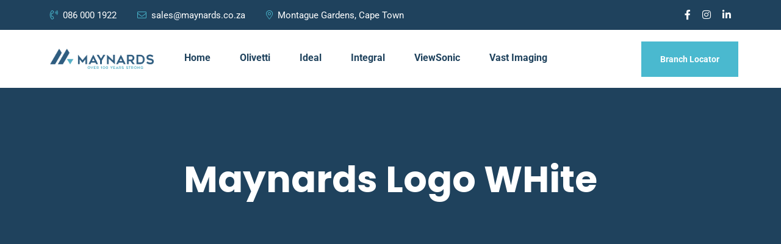

--- FILE ---
content_type: text/html; charset=UTF-8
request_url: https://maynards.co.za/integral/maynards-logo-white/
body_size: 12061
content:
<!doctype html>
<html dir="ltr" lang="en-US" prefix="og: https://ogp.me/ns#">
<head>
	<meta charset="UTF-8">
	<meta name="viewport" content="width=device-width, initial-scale=1">
	<link rel="profile" href="https://gmpg.org/xfn/11">

	<title>Maynards Logo WHite - Maynards Group</title>

		<!-- All in One SEO 4.9.3 - aioseo.com -->
	<meta name="robots" content="max-image-preview:large" />
	<link rel="canonical" href="https://maynards.co.za/integral/maynards-logo-white/" />
	<meta name="generator" content="All in One SEO (AIOSEO) 4.9.3" />
		<meta property="og:locale" content="en_US" />
		<meta property="og:site_name" content="Maynards Group - Home of Imports" />
		<meta property="og:type" content="article" />
		<meta property="og:title" content="Maynards Logo WHite - Maynards Group" />
		<meta property="og:url" content="https://maynards.co.za/integral/maynards-logo-white/" />
		<meta property="og:image" content="https://maynards.co.za/wp-content/uploads/2022/06/Maynards-Logo.png" />
		<meta property="og:image:secure_url" content="https://maynards.co.za/wp-content/uploads/2022/06/Maynards-Logo.png" />
		<meta property="article:published_time" content="2022-08-22T09:15:23+00:00" />
		<meta property="article:modified_time" content="2022-08-22T09:15:23+00:00" />
		<meta property="article:publisher" content="https://www.facebook.com/MaynardsSA" />
		<meta name="twitter:card" content="summary" />
		<meta name="twitter:title" content="Maynards Logo WHite - Maynards Group" />
		<meta name="twitter:image" content="https://maynards.co.za/wp-content/uploads/2022/06/Maynards-Logo.png" />
		<script type="application/ld+json" class="aioseo-schema">
			{"@context":"https:\/\/schema.org","@graph":[{"@type":"BreadcrumbList","@id":"https:\/\/maynards.co.za\/integral\/maynards-logo-white\/#breadcrumblist","itemListElement":[{"@type":"ListItem","@id":"https:\/\/maynards.co.za#listItem","position":1,"name":"Home","item":"https:\/\/maynards.co.za","nextItem":{"@type":"ListItem","@id":"https:\/\/maynards.co.za\/integral\/maynards-logo-white\/#listItem","name":"Maynards Logo WHite"}},{"@type":"ListItem","@id":"https:\/\/maynards.co.za\/integral\/maynards-logo-white\/#listItem","position":2,"name":"Maynards Logo WHite","previousItem":{"@type":"ListItem","@id":"https:\/\/maynards.co.za#listItem","name":"Home"}}]},{"@type":"ItemPage","@id":"https:\/\/maynards.co.za\/integral\/maynards-logo-white\/#itempage","url":"https:\/\/maynards.co.za\/integral\/maynards-logo-white\/","name":"Maynards Logo WHite - Maynards Group","inLanguage":"en-US","isPartOf":{"@id":"https:\/\/maynards.co.za\/#website"},"breadcrumb":{"@id":"https:\/\/maynards.co.za\/integral\/maynards-logo-white\/#breadcrumblist"},"author":{"@id":"https:\/\/maynards.co.za\/author\/rachel\/#author"},"creator":{"@id":"https:\/\/maynards.co.za\/author\/rachel\/#author"},"datePublished":"2022-08-22T09:15:23+00:00","dateModified":"2022-08-22T09:15:23+00:00"},{"@type":"Organization","@id":"https:\/\/maynards.co.za\/#organization","name":"Maynards Group","description":"Home of Imports","url":"https:\/\/maynards.co.za\/","telephone":"+27860001922","logo":{"@type":"ImageObject","url":"https:\/\/maynards.co.za\/wp-content\/uploads\/2022\/07\/Maynards-Logo-2-1.png","@id":"https:\/\/maynards.co.za\/integral\/maynards-logo-white\/#organizationLogo","width":718,"height":220},"image":{"@id":"https:\/\/maynards.co.za\/integral\/maynards-logo-white\/#organizationLogo"},"sameAs":["https:\/\/www.facebook.com\/MaynardsSA"]},{"@type":"Person","@id":"https:\/\/maynards.co.za\/author\/rachel\/#author","url":"https:\/\/maynards.co.za\/author\/rachel\/","name":"Rachel","image":{"@type":"ImageObject","@id":"https:\/\/maynards.co.za\/integral\/maynards-logo-white\/#authorImage","url":"https:\/\/secure.gravatar.com\/avatar\/5d8bc2673826490de7707a706c9bed9fbe645fe527f8a62a80827a30d8a78559?s=96&d=mm&r=g","width":96,"height":96,"caption":"Rachel"}},{"@type":"WebSite","@id":"https:\/\/maynards.co.za\/#website","url":"https:\/\/maynards.co.za\/","name":"Maynards Group","description":"Home of Imports","inLanguage":"en-US","publisher":{"@id":"https:\/\/maynards.co.za\/#organization"}}]}
		</script>
		<!-- All in One SEO -->

<link rel='dns-prefetch' href='//www.googletagmanager.com' />
<link rel='dns-prefetch' href='//fonts.googleapis.com' />
<link rel="alternate" type="application/rss+xml" title="Maynards Group &raquo; Feed" href="https://maynards.co.za/feed/" />
<link rel="alternate" type="application/rss+xml" title="Maynards Group &raquo; Comments Feed" href="https://maynards.co.za/comments/feed/" />
<link rel="alternate" type="application/rss+xml" title="Maynards Group &raquo; Maynards Logo WHite Comments Feed" href="https://maynards.co.za/integral/maynards-logo-white/feed/" />
<link rel="alternate" title="oEmbed (JSON)" type="application/json+oembed" href="https://maynards.co.za/wp-json/oembed/1.0/embed?url=https%3A%2F%2Fmaynards.co.za%2Fintegral%2Fmaynards-logo-white%2F" />
<link rel="alternate" title="oEmbed (XML)" type="text/xml+oembed" href="https://maynards.co.za/wp-json/oembed/1.0/embed?url=https%3A%2F%2Fmaynards.co.za%2Fintegral%2Fmaynards-logo-white%2F&#038;format=xml" />
		<!-- This site uses the Google Analytics by MonsterInsights plugin v9.11.1 - Using Analytics tracking - https://www.monsterinsights.com/ -->
							<script src="//www.googletagmanager.com/gtag/js?id=G-6W04LX7ME8"  data-cfasync="false" data-wpfc-render="false" async></script>
			<script data-cfasync="false" data-wpfc-render="false">
				var mi_version = '9.11.1';
				var mi_track_user = true;
				var mi_no_track_reason = '';
								var MonsterInsightsDefaultLocations = {"page_location":"https:\/\/maynards.co.za\/integral\/maynards-logo-white\/"};
								if ( typeof MonsterInsightsPrivacyGuardFilter === 'function' ) {
					var MonsterInsightsLocations = (typeof MonsterInsightsExcludeQuery === 'object') ? MonsterInsightsPrivacyGuardFilter( MonsterInsightsExcludeQuery ) : MonsterInsightsPrivacyGuardFilter( MonsterInsightsDefaultLocations );
				} else {
					var MonsterInsightsLocations = (typeof MonsterInsightsExcludeQuery === 'object') ? MonsterInsightsExcludeQuery : MonsterInsightsDefaultLocations;
				}

								var disableStrs = [
										'ga-disable-G-6W04LX7ME8',
									];

				/* Function to detect opted out users */
				function __gtagTrackerIsOptedOut() {
					for (var index = 0; index < disableStrs.length; index++) {
						if (document.cookie.indexOf(disableStrs[index] + '=true') > -1) {
							return true;
						}
					}

					return false;
				}

				/* Disable tracking if the opt-out cookie exists. */
				if (__gtagTrackerIsOptedOut()) {
					for (var index = 0; index < disableStrs.length; index++) {
						window[disableStrs[index]] = true;
					}
				}

				/* Opt-out function */
				function __gtagTrackerOptout() {
					for (var index = 0; index < disableStrs.length; index++) {
						document.cookie = disableStrs[index] + '=true; expires=Thu, 31 Dec 2099 23:59:59 UTC; path=/';
						window[disableStrs[index]] = true;
					}
				}

				if ('undefined' === typeof gaOptout) {
					function gaOptout() {
						__gtagTrackerOptout();
					}
				}
								window.dataLayer = window.dataLayer || [];

				window.MonsterInsightsDualTracker = {
					helpers: {},
					trackers: {},
				};
				if (mi_track_user) {
					function __gtagDataLayer() {
						dataLayer.push(arguments);
					}

					function __gtagTracker(type, name, parameters) {
						if (!parameters) {
							parameters = {};
						}

						if (parameters.send_to) {
							__gtagDataLayer.apply(null, arguments);
							return;
						}

						if (type === 'event') {
														parameters.send_to = monsterinsights_frontend.v4_id;
							var hookName = name;
							if (typeof parameters['event_category'] !== 'undefined') {
								hookName = parameters['event_category'] + ':' + name;
							}

							if (typeof MonsterInsightsDualTracker.trackers[hookName] !== 'undefined') {
								MonsterInsightsDualTracker.trackers[hookName](parameters);
							} else {
								__gtagDataLayer('event', name, parameters);
							}
							
						} else {
							__gtagDataLayer.apply(null, arguments);
						}
					}

					__gtagTracker('js', new Date());
					__gtagTracker('set', {
						'developer_id.dZGIzZG': true,
											});
					if ( MonsterInsightsLocations.page_location ) {
						__gtagTracker('set', MonsterInsightsLocations);
					}
										__gtagTracker('config', 'G-6W04LX7ME8', {"forceSSL":"true","link_attribution":"true"} );
										window.gtag = __gtagTracker;										(function () {
						/* https://developers.google.com/analytics/devguides/collection/analyticsjs/ */
						/* ga and __gaTracker compatibility shim. */
						var noopfn = function () {
							return null;
						};
						var newtracker = function () {
							return new Tracker();
						};
						var Tracker = function () {
							return null;
						};
						var p = Tracker.prototype;
						p.get = noopfn;
						p.set = noopfn;
						p.send = function () {
							var args = Array.prototype.slice.call(arguments);
							args.unshift('send');
							__gaTracker.apply(null, args);
						};
						var __gaTracker = function () {
							var len = arguments.length;
							if (len === 0) {
								return;
							}
							var f = arguments[len - 1];
							if (typeof f !== 'object' || f === null || typeof f.hitCallback !== 'function') {
								if ('send' === arguments[0]) {
									var hitConverted, hitObject = false, action;
									if ('event' === arguments[1]) {
										if ('undefined' !== typeof arguments[3]) {
											hitObject = {
												'eventAction': arguments[3],
												'eventCategory': arguments[2],
												'eventLabel': arguments[4],
												'value': arguments[5] ? arguments[5] : 1,
											}
										}
									}
									if ('pageview' === arguments[1]) {
										if ('undefined' !== typeof arguments[2]) {
											hitObject = {
												'eventAction': 'page_view',
												'page_path': arguments[2],
											}
										}
									}
									if (typeof arguments[2] === 'object') {
										hitObject = arguments[2];
									}
									if (typeof arguments[5] === 'object') {
										Object.assign(hitObject, arguments[5]);
									}
									if ('undefined' !== typeof arguments[1].hitType) {
										hitObject = arguments[1];
										if ('pageview' === hitObject.hitType) {
											hitObject.eventAction = 'page_view';
										}
									}
									if (hitObject) {
										action = 'timing' === arguments[1].hitType ? 'timing_complete' : hitObject.eventAction;
										hitConverted = mapArgs(hitObject);
										__gtagTracker('event', action, hitConverted);
									}
								}
								return;
							}

							function mapArgs(args) {
								var arg, hit = {};
								var gaMap = {
									'eventCategory': 'event_category',
									'eventAction': 'event_action',
									'eventLabel': 'event_label',
									'eventValue': 'event_value',
									'nonInteraction': 'non_interaction',
									'timingCategory': 'event_category',
									'timingVar': 'name',
									'timingValue': 'value',
									'timingLabel': 'event_label',
									'page': 'page_path',
									'location': 'page_location',
									'title': 'page_title',
									'referrer' : 'page_referrer',
								};
								for (arg in args) {
																		if (!(!args.hasOwnProperty(arg) || !gaMap.hasOwnProperty(arg))) {
										hit[gaMap[arg]] = args[arg];
									} else {
										hit[arg] = args[arg];
									}
								}
								return hit;
							}

							try {
								f.hitCallback();
							} catch (ex) {
							}
						};
						__gaTracker.create = newtracker;
						__gaTracker.getByName = newtracker;
						__gaTracker.getAll = function () {
							return [];
						};
						__gaTracker.remove = noopfn;
						__gaTracker.loaded = true;
						window['__gaTracker'] = __gaTracker;
					})();
									} else {
										console.log("");
					(function () {
						function __gtagTracker() {
							return null;
						}

						window['__gtagTracker'] = __gtagTracker;
						window['gtag'] = __gtagTracker;
					})();
									}
			</script>
							<!-- / Google Analytics by MonsterInsights -->
		<style id='wp-img-auto-sizes-contain-inline-css'>
img:is([sizes=auto i],[sizes^="auto," i]){contain-intrinsic-size:3000px 1500px}
/*# sourceURL=wp-img-auto-sizes-contain-inline-css */
</style>
<style id='classic-theme-styles-inline-css'>
/*! This file is auto-generated */
.wp-block-button__link{color:#fff;background-color:#32373c;border-radius:9999px;box-shadow:none;text-decoration:none;padding:calc(.667em + 2px) calc(1.333em + 2px);font-size:1.125em}.wp-block-file__button{background:#32373c;color:#fff;text-decoration:none}
/*# sourceURL=/wp-includes/css/classic-themes.min.css */
</style>
<style id='global-styles-inline-css'>
:root{--wp--preset--aspect-ratio--square: 1;--wp--preset--aspect-ratio--4-3: 4/3;--wp--preset--aspect-ratio--3-4: 3/4;--wp--preset--aspect-ratio--3-2: 3/2;--wp--preset--aspect-ratio--2-3: 2/3;--wp--preset--aspect-ratio--16-9: 16/9;--wp--preset--aspect-ratio--9-16: 9/16;--wp--preset--color--black: #000000;--wp--preset--color--cyan-bluish-gray: #abb8c3;--wp--preset--color--white: #ffffff;--wp--preset--color--pale-pink: #f78da7;--wp--preset--color--vivid-red: #cf2e2e;--wp--preset--color--luminous-vivid-orange: #ff6900;--wp--preset--color--luminous-vivid-amber: #fcb900;--wp--preset--color--light-green-cyan: #7bdcb5;--wp--preset--color--vivid-green-cyan: #00d084;--wp--preset--color--pale-cyan-blue: #8ed1fc;--wp--preset--color--vivid-cyan-blue: #0693e3;--wp--preset--color--vivid-purple: #9b51e0;--wp--preset--gradient--vivid-cyan-blue-to-vivid-purple: linear-gradient(135deg,rgb(6,147,227) 0%,rgb(155,81,224) 100%);--wp--preset--gradient--light-green-cyan-to-vivid-green-cyan: linear-gradient(135deg,rgb(122,220,180) 0%,rgb(0,208,130) 100%);--wp--preset--gradient--luminous-vivid-amber-to-luminous-vivid-orange: linear-gradient(135deg,rgb(252,185,0) 0%,rgb(255,105,0) 100%);--wp--preset--gradient--luminous-vivid-orange-to-vivid-red: linear-gradient(135deg,rgb(255,105,0) 0%,rgb(207,46,46) 100%);--wp--preset--gradient--very-light-gray-to-cyan-bluish-gray: linear-gradient(135deg,rgb(238,238,238) 0%,rgb(169,184,195) 100%);--wp--preset--gradient--cool-to-warm-spectrum: linear-gradient(135deg,rgb(74,234,220) 0%,rgb(151,120,209) 20%,rgb(207,42,186) 40%,rgb(238,44,130) 60%,rgb(251,105,98) 80%,rgb(254,248,76) 100%);--wp--preset--gradient--blush-light-purple: linear-gradient(135deg,rgb(255,206,236) 0%,rgb(152,150,240) 100%);--wp--preset--gradient--blush-bordeaux: linear-gradient(135deg,rgb(254,205,165) 0%,rgb(254,45,45) 50%,rgb(107,0,62) 100%);--wp--preset--gradient--luminous-dusk: linear-gradient(135deg,rgb(255,203,112) 0%,rgb(199,81,192) 50%,rgb(65,88,208) 100%);--wp--preset--gradient--pale-ocean: linear-gradient(135deg,rgb(255,245,203) 0%,rgb(182,227,212) 50%,rgb(51,167,181) 100%);--wp--preset--gradient--electric-grass: linear-gradient(135deg,rgb(202,248,128) 0%,rgb(113,206,126) 100%);--wp--preset--gradient--midnight: linear-gradient(135deg,rgb(2,3,129) 0%,rgb(40,116,252) 100%);--wp--preset--font-size--small: 13px;--wp--preset--font-size--medium: 20px;--wp--preset--font-size--large: 36px;--wp--preset--font-size--x-large: 42px;--wp--preset--spacing--20: 0.44rem;--wp--preset--spacing--30: 0.67rem;--wp--preset--spacing--40: 1rem;--wp--preset--spacing--50: 1.5rem;--wp--preset--spacing--60: 2.25rem;--wp--preset--spacing--70: 3.38rem;--wp--preset--spacing--80: 5.06rem;--wp--preset--shadow--natural: 6px 6px 9px rgba(0, 0, 0, 0.2);--wp--preset--shadow--deep: 12px 12px 50px rgba(0, 0, 0, 0.4);--wp--preset--shadow--sharp: 6px 6px 0px rgba(0, 0, 0, 0.2);--wp--preset--shadow--outlined: 6px 6px 0px -3px rgb(255, 255, 255), 6px 6px rgb(0, 0, 0);--wp--preset--shadow--crisp: 6px 6px 0px rgb(0, 0, 0);}:where(.is-layout-flex){gap: 0.5em;}:where(.is-layout-grid){gap: 0.5em;}body .is-layout-flex{display: flex;}.is-layout-flex{flex-wrap: wrap;align-items: center;}.is-layout-flex > :is(*, div){margin: 0;}body .is-layout-grid{display: grid;}.is-layout-grid > :is(*, div){margin: 0;}:where(.wp-block-columns.is-layout-flex){gap: 2em;}:where(.wp-block-columns.is-layout-grid){gap: 2em;}:where(.wp-block-post-template.is-layout-flex){gap: 1.25em;}:where(.wp-block-post-template.is-layout-grid){gap: 1.25em;}.has-black-color{color: var(--wp--preset--color--black) !important;}.has-cyan-bluish-gray-color{color: var(--wp--preset--color--cyan-bluish-gray) !important;}.has-white-color{color: var(--wp--preset--color--white) !important;}.has-pale-pink-color{color: var(--wp--preset--color--pale-pink) !important;}.has-vivid-red-color{color: var(--wp--preset--color--vivid-red) !important;}.has-luminous-vivid-orange-color{color: var(--wp--preset--color--luminous-vivid-orange) !important;}.has-luminous-vivid-amber-color{color: var(--wp--preset--color--luminous-vivid-amber) !important;}.has-light-green-cyan-color{color: var(--wp--preset--color--light-green-cyan) !important;}.has-vivid-green-cyan-color{color: var(--wp--preset--color--vivid-green-cyan) !important;}.has-pale-cyan-blue-color{color: var(--wp--preset--color--pale-cyan-blue) !important;}.has-vivid-cyan-blue-color{color: var(--wp--preset--color--vivid-cyan-blue) !important;}.has-vivid-purple-color{color: var(--wp--preset--color--vivid-purple) !important;}.has-black-background-color{background-color: var(--wp--preset--color--black) !important;}.has-cyan-bluish-gray-background-color{background-color: var(--wp--preset--color--cyan-bluish-gray) !important;}.has-white-background-color{background-color: var(--wp--preset--color--white) !important;}.has-pale-pink-background-color{background-color: var(--wp--preset--color--pale-pink) !important;}.has-vivid-red-background-color{background-color: var(--wp--preset--color--vivid-red) !important;}.has-luminous-vivid-orange-background-color{background-color: var(--wp--preset--color--luminous-vivid-orange) !important;}.has-luminous-vivid-amber-background-color{background-color: var(--wp--preset--color--luminous-vivid-amber) !important;}.has-light-green-cyan-background-color{background-color: var(--wp--preset--color--light-green-cyan) !important;}.has-vivid-green-cyan-background-color{background-color: var(--wp--preset--color--vivid-green-cyan) !important;}.has-pale-cyan-blue-background-color{background-color: var(--wp--preset--color--pale-cyan-blue) !important;}.has-vivid-cyan-blue-background-color{background-color: var(--wp--preset--color--vivid-cyan-blue) !important;}.has-vivid-purple-background-color{background-color: var(--wp--preset--color--vivid-purple) !important;}.has-black-border-color{border-color: var(--wp--preset--color--black) !important;}.has-cyan-bluish-gray-border-color{border-color: var(--wp--preset--color--cyan-bluish-gray) !important;}.has-white-border-color{border-color: var(--wp--preset--color--white) !important;}.has-pale-pink-border-color{border-color: var(--wp--preset--color--pale-pink) !important;}.has-vivid-red-border-color{border-color: var(--wp--preset--color--vivid-red) !important;}.has-luminous-vivid-orange-border-color{border-color: var(--wp--preset--color--luminous-vivid-orange) !important;}.has-luminous-vivid-amber-border-color{border-color: var(--wp--preset--color--luminous-vivid-amber) !important;}.has-light-green-cyan-border-color{border-color: var(--wp--preset--color--light-green-cyan) !important;}.has-vivid-green-cyan-border-color{border-color: var(--wp--preset--color--vivid-green-cyan) !important;}.has-pale-cyan-blue-border-color{border-color: var(--wp--preset--color--pale-cyan-blue) !important;}.has-vivid-cyan-blue-border-color{border-color: var(--wp--preset--color--vivid-cyan-blue) !important;}.has-vivid-purple-border-color{border-color: var(--wp--preset--color--vivid-purple) !important;}.has-vivid-cyan-blue-to-vivid-purple-gradient-background{background: var(--wp--preset--gradient--vivid-cyan-blue-to-vivid-purple) !important;}.has-light-green-cyan-to-vivid-green-cyan-gradient-background{background: var(--wp--preset--gradient--light-green-cyan-to-vivid-green-cyan) !important;}.has-luminous-vivid-amber-to-luminous-vivid-orange-gradient-background{background: var(--wp--preset--gradient--luminous-vivid-amber-to-luminous-vivid-orange) !important;}.has-luminous-vivid-orange-to-vivid-red-gradient-background{background: var(--wp--preset--gradient--luminous-vivid-orange-to-vivid-red) !important;}.has-very-light-gray-to-cyan-bluish-gray-gradient-background{background: var(--wp--preset--gradient--very-light-gray-to-cyan-bluish-gray) !important;}.has-cool-to-warm-spectrum-gradient-background{background: var(--wp--preset--gradient--cool-to-warm-spectrum) !important;}.has-blush-light-purple-gradient-background{background: var(--wp--preset--gradient--blush-light-purple) !important;}.has-blush-bordeaux-gradient-background{background: var(--wp--preset--gradient--blush-bordeaux) !important;}.has-luminous-dusk-gradient-background{background: var(--wp--preset--gradient--luminous-dusk) !important;}.has-pale-ocean-gradient-background{background: var(--wp--preset--gradient--pale-ocean) !important;}.has-electric-grass-gradient-background{background: var(--wp--preset--gradient--electric-grass) !important;}.has-midnight-gradient-background{background: var(--wp--preset--gradient--midnight) !important;}.has-small-font-size{font-size: var(--wp--preset--font-size--small) !important;}.has-medium-font-size{font-size: var(--wp--preset--font-size--medium) !important;}.has-large-font-size{font-size: var(--wp--preset--font-size--large) !important;}.has-x-large-font-size{font-size: var(--wp--preset--font-size--x-large) !important;}
:where(.wp-block-post-template.is-layout-flex){gap: 1.25em;}:where(.wp-block-post-template.is-layout-grid){gap: 1.25em;}
:where(.wp-block-term-template.is-layout-flex){gap: 1.25em;}:where(.wp-block-term-template.is-layout-grid){gap: 1.25em;}
:where(.wp-block-columns.is-layout-flex){gap: 2em;}:where(.wp-block-columns.is-layout-grid){gap: 2em;}
:root :where(.wp-block-pullquote){font-size: 1.5em;line-height: 1.6;}
/*# sourceURL=global-styles-inline-css */
</style>
<link rel='stylesheet' id='wpo_min-header-0-css' href='https://maynards.co.za/wp-content/cache/wpo-minify/1770089900/assets/wpo-minify-header-cf8f227a.min.css' media='all' />
<script id="jquery-js-after">
!function($){"use strict";$(document).ready(function(){$(this).scrollTop()>100&&$(".hfe-scroll-to-top-wrap").removeClass("hfe-scroll-to-top-hide"),$(window).scroll(function(){$(this).scrollTop()<100?$(".hfe-scroll-to-top-wrap").fadeOut(300):$(".hfe-scroll-to-top-wrap").fadeIn(300)}),$(".hfe-scroll-to-top-wrap").on("click",function(){$("html, body").animate({scrollTop:0},300);return!1})})}(jQuery);
!function($){'use strict';$(document).ready(function(){var bar=$('.hfe-reading-progress-bar');if(!bar.length)return;$(window).on('scroll',function(){var s=$(window).scrollTop(),d=$(document).height()-$(window).height(),p=d? s/d*100:0;bar.css('width',p+'%')});});}(jQuery);
//# sourceURL=jquery-js-after
</script>
<script src="https://maynards.co.za/wp-content/cache/wpo-minify/1770089900/assets/wpo-minify-header-59c00ed8.min.js" id="wpo_min-header-0-js" async data-wp-strategy="async"></script>
<script src="https://maynards.co.za/wp-content/cache/wpo-minify/1770089900/assets/wpo-minify-header-7b6a0e41.min.js" id="wpo_min-header-1-js"></script>

<!-- Google tag (gtag.js) snippet added by Site Kit -->
<!-- Google Analytics snippet added by Site Kit -->
<script src="https://www.googletagmanager.com/gtag/js?id=GT-M6XFNGH6" id="google_gtagjs-js" async></script>
<script id="google_gtagjs-js-after">
window.dataLayer = window.dataLayer || [];function gtag(){dataLayer.push(arguments);}
gtag("set","linker",{"domains":["maynards.co.za"]});
gtag("js", new Date());
gtag("set", "developer_id.dZTNiMT", true);
gtag("config", "GT-M6XFNGH6");
 window._googlesitekit = window._googlesitekit || {}; window._googlesitekit.throttledEvents = []; window._googlesitekit.gtagEvent = (name, data) => { var key = JSON.stringify( { name, data } ); if ( !! window._googlesitekit.throttledEvents[ key ] ) { return; } window._googlesitekit.throttledEvents[ key ] = true; setTimeout( () => { delete window._googlesitekit.throttledEvents[ key ]; }, 5 ); gtag( "event", name, { ...data, event_source: "site-kit" } ); }; 
//# sourceURL=google_gtagjs-js-after
</script>
<link rel="https://api.w.org/" href="https://maynards.co.za/wp-json/" /><link rel="alternate" title="JSON" type="application/json" href="https://maynards.co.za/wp-json/wp/v2/media/3483" /><link rel="EditURI" type="application/rsd+xml" title="RSD" href="https://maynards.co.za/xmlrpc.php?rsd" />
<meta name="generator" content="WordPress 6.9" />
<link rel='shortlink' href='https://maynards.co.za/?p=3483' />
<meta name="generator" content="Redux 4.5.10" /><meta name="generator" content="Site Kit by Google 1.171.0" />            <meta name="generator" content="Elementor 3.35.0; features: e_font_icon_svg, additional_custom_breakpoints; settings: css_print_method-external, google_font-enabled, font_display-auto">
			<style>
				.e-con.e-parent:nth-of-type(n+4):not(.e-lazyloaded):not(.e-no-lazyload),
				.e-con.e-parent:nth-of-type(n+4):not(.e-lazyloaded):not(.e-no-lazyload) * {
					background-image: none !important;
				}
				@media screen and (max-height: 1024px) {
					.e-con.e-parent:nth-of-type(n+3):not(.e-lazyloaded):not(.e-no-lazyload),
					.e-con.e-parent:nth-of-type(n+3):not(.e-lazyloaded):not(.e-no-lazyload) * {
						background-image: none !important;
					}
				}
				@media screen and (max-height: 640px) {
					.e-con.e-parent:nth-of-type(n+2):not(.e-lazyloaded):not(.e-no-lazyload),
					.e-con.e-parent:nth-of-type(n+2):not(.e-lazyloaded):not(.e-no-lazyload) * {
						background-image: none !important;
					}
				}
			</style>
			<link rel="icon" href="https://maynards.co.za/wp-content/uploads/2023/03/cropped-Favicon-32x32.png" sizes="32x32" />
<link rel="icon" href="https://maynards.co.za/wp-content/uploads/2023/03/cropped-Favicon-192x192.png" sizes="192x192" />
<link rel="apple-touch-icon" href="https://maynards.co.za/wp-content/uploads/2023/03/cropped-Favicon-180x180.png" />
<meta name="msapplication-TileImage" content="https://maynards.co.za/wp-content/uploads/2023/03/cropped-Favicon-270x270.png" />
</head>

<body class="attachment wp-singular attachment-template-default attachmentid-3483 attachment-png wp-custom-logo wp-embed-responsive wp-theme-transland ehf-footer ehf-template-transland ehf-stylesheet-transland elementor-default elementor-kit-5">

    
    

        <div class="top-bar-wrapper d-none d-sm-block">
        <div class="container d-flex justify-content-between align-items-center">
            <div class="top-left">
                <a href="tel:086 000 1922 "><i class="fal fa-phone-volume"></i>086 000 1922 </a>
                <a href="mailto:sales@maynards.co.za"><i class="fal fa-envelope"></i>sales@maynards.co.za</a>
                <a href="Montague Gardens, Cape Town"><i class="fal fa-map-marker-alt"></i>Montague Gardens, Cape Town</a>
            </div>
            <div class="top-right d-none d-lg-block">
                <div class="social-pages">
                                <a href="https://www.facebook.com/MaynardsSA">
            <i class="fab fa-facebook-f" aria-hidden="true"></i>
        </a>
                    <a href="https://www.instagram.com/maynards_pty_ltd/">
            <i class="fab fa-instagram" aria-hidden="true"></i>
        </a>
                <a href="https://www.linkedin.com/company/maynards-office-technology/">
            <i class="fab fa-linkedin-in" aria-hidden="true"></i>
        </a>
                                        </div>
            </div>
        </div>
    </div>
    
        <header class="header-1">
        <div class="container">
            <div class="row align-items-center justify-content-between">
                <div class="col-lg-2 col-sm-5 col-md-4 col-6 pe-0">
                    <div class="logo pe-lg-2">
                        <a href="https://maynards.co.za/">
                                    <img src="https://maynards.co.za/wp-content/uploads/2023/03/Maynards-Logo-New-1.png" alt="Maynards Group">       
                                </a>
                    </div>
                </div>
                <div class="col-lg-10 justify-content-between text-end p-lg-0 d-none d-lg-flex align-items-center">
                    <div class="menu-wrap">
                        <div class="main-menu">
                            <ul id="menu-menu" class="menu"><li itemscope="itemscope" itemtype="https://www.schema.org/SiteNavigationElement" id="menu-item-2225" class="menu-item menu-item-type-post_type menu-item-object-page menu-item-home menu-item-2225"><a  title="Home" href="https://maynards.co.za/">Home</a></li>
<li itemscope="itemscope" itemtype="https://www.schema.org/SiteNavigationElement" id="menu-item-2229" class="menu-item menu-item-type-post_type menu-item-object-page menu-item-2229"><a  title="Olivetti" href="https://maynards.co.za/olivetti-imports/">Olivetti</a></li>
<li itemscope="itemscope" itemtype="https://www.schema.org/SiteNavigationElement" id="menu-item-4944" class="menu-item menu-item-type-custom menu-item-object-custom menu-item-4944"><a  title="Ideal" target="_blank" href="https://ideal-imports.co.za/">Ideal</a></li>
<li itemscope="itemscope" itemtype="https://www.schema.org/SiteNavigationElement" id="menu-item-2228" class="menu-item menu-item-type-post_type menu-item-object-page menu-item-2228"><a  title="Integral" href="https://maynards.co.za/integral/">Integral</a></li>
<li itemscope="itemscope" itemtype="https://www.schema.org/SiteNavigationElement" id="menu-item-2234" class="menu-item menu-item-type-post_type menu-item-object-page menu-item-2234"><a  title="ViewSonic" href="https://maynards.co.za/viewsonic/">ViewSonic</a></li>
<li itemscope="itemscope" itemtype="https://www.schema.org/SiteNavigationElement" id="menu-item-5049" class="menu-item menu-item-type-custom menu-item-object-custom menu-item-5049"><a  title="Vast Imaging" target="_blank" href="https://vastimaging.co.za/">Vast Imaging</a></li>
</ul>                        </div>
                    </div>
                     
                    <div class="header-right-element">
                        <a href="https://maynards.co.za/contact/" class="theme-btn">
                        Branch Locator                        </a>
                    </div>
                                    </div>
                <div class="d-block d-lg-none col-sm-1 col-md-8 col-6">
                    <div class="mobile-nav-wrap">
                        <div id="hamburger"> <i class="fal fa-bars"></i> </div>
                        <!-- mobile menu - responsive menu  -->
                        <div class="mobile-nav">
                            <button type="button" class="close-nav"> <i class="fal fa-times-circle"></i> </button>
                            <nav class="sidebar-nav">
                                <ul id="mobile-menu" class="metismenu"><li itemscope="itemscope" itemtype="https://www.schema.org/SiteNavigationElement" class="menu-item menu-item-type-post_type menu-item-object-page menu-item-home menu-item-2225"><a  title="Home" href="https://maynards.co.za/">Home</a></li>
<li itemscope="itemscope" itemtype="https://www.schema.org/SiteNavigationElement" class="menu-item menu-item-type-post_type menu-item-object-page menu-item-2229"><a  title="Olivetti" href="https://maynards.co.za/olivetti-imports/">Olivetti</a></li>
<li itemscope="itemscope" itemtype="https://www.schema.org/SiteNavigationElement" class="menu-item menu-item-type-custom menu-item-object-custom menu-item-4944"><a  title="Ideal" target="_blank" href="https://ideal-imports.co.za/">Ideal</a></li>
<li itemscope="itemscope" itemtype="https://www.schema.org/SiteNavigationElement" class="menu-item menu-item-type-post_type menu-item-object-page menu-item-2228"><a  title="Integral" href="https://maynards.co.za/integral/">Integral</a></li>
<li itemscope="itemscope" itemtype="https://www.schema.org/SiteNavigationElement" class="menu-item menu-item-type-post_type menu-item-object-page menu-item-2234"><a  title="ViewSonic" href="https://maynards.co.za/viewsonic/">ViewSonic</a></li>
<li itemscope="itemscope" itemtype="https://www.schema.org/SiteNavigationElement" class="menu-item menu-item-type-custom menu-item-object-custom menu-item-5049"><a  title="Vast Imaging" target="_blank" href="https://vastimaging.co.za/">Vast Imaging</a></li>
</ul>                            </nav>

                                                        <div class="action-bar mt-5 text-white">
                                                                <div class="single-info-element">
                                    <div class="icon">
                                        <i class="fal fa-map-marked-alt"></i>
                                    </div>
                                    <div class="text">
                                        <h5>Visit our location</h5>
                                        <span>Montague Gardens, Cape Town</span>
                                    </div>
                                </div>
                                
                                
                                                                <div class="single-info-element">
                                    <div class="icon">
                                        <i class="fal fa-envelope"></i>
                                    </div>
                                    <div class="text">
                                        <h5>Send us mail</h5>
                                        <span>sales@maynards.co.za</span>
                                    </div>
                                </div>
                                
                                                                <div class="call-us">
                                    <div class="icon text-white">
                                        <i class="fal fa-phone-volume"></i>
                                    </div>
                                    <div class="text">
                                        <h5>Phone Number</h5>
                                        <span>086 000 1922 </span>
                                    </div>
                                </div>
                                
                                                                    <a href="https://maynards.co.za/contact/" class="theme-btn d-block text-center mt-4">
                                        Branch Locator <i class="fas fa-chevron-double-right"></i>
                                    </a>
                                
                                <div class="social-icons mt-4">
                                                <a href="https://www.facebook.com/MaynardsSA">
            <i class="fab fa-facebook-f" aria-hidden="true"></i>
        </a>
                    <a href="https://www.instagram.com/maynards_pty_ltd/">
            <i class="fab fa-instagram" aria-hidden="true"></i>
        </a>
                <a href="https://www.linkedin.com/company/maynards-office-technology/">
            <i class="fab fa-linkedin-in" aria-hidden="true"></i>
        </a>
                                                        </div>
                            </div>
                            
                        </div>
                    </div>
                    <div class="overlay"></div>
                </div>
            </div>
        </div>
    </header>
    
    
    
    
    

    
<section class="page-banner-wrap text-center bg-cover">
    <div class="container">
        <div class="page-heading text-white">
            <div class="page-title">
                <h1>Maynards Logo WHite</h1>
            </div>
        </div>
    </div>
</section>

    <section class="blog-wrapper news-wrapper section-padding">
        <div class="container">
            <div class="row">
                 <div class="col-12 col-lg-12 page-contents">
                    <p class="attachment"><a href='https://maynards.co.za/wp-content/uploads/2022/08/Maynards-Logo-WHite.png'><img decoding="async" width="300" height="90" src="https://maynards.co.za/wp-content/uploads/2022/08/Maynards-Logo-WHite-300x90.png" class="attachment-medium size-medium" alt="" srcset="https://maynards.co.za/wp-content/uploads/2022/08/Maynards-Logo-WHite-300x90.png 300w, https://maynards.co.za/wp-content/uploads/2022/08/Maynards-Logo-WHite-400x121.png 400w, https://maynards.co.za/wp-content/uploads/2022/08/Maynards-Logo-WHite.png 730w" sizes="(max-width: 300px) 100vw, 300px" /></a></p>


<div class="comment-form-wrap mt-40">	
		<div id="respond" class="comment-respond">
		<h3 id="reply-title" class="comment-reply-title">Leave a Reply</h3><p class="must-log-in">You must be <a href="https://maynards.co.za/wp-login.php?redirect_to=https%3A%2F%2Fmaynards.co.za%2Fintegral%2Fmaynards-logo-white%2F">logged in</a> to post a comment.</p>	</div><!-- #respond -->
	</div>



                 </div>     
            </div>
        </div>
    </section>


		<footer itemtype="https://schema.org/WPFooter" itemscope="itemscope" id="colophon" role="contentinfo">
			<div class='footer-width-fixer'>		<div data-elementor-type="wp-post" data-elementor-id="365" class="elementor elementor-365" data-elementor-post-type="elementor-hf">
						<section class="elementor-section elementor-top-section elementor-element elementor-element-7c6ed9a2 elementor-section-boxed elementor-section-height-default elementor-section-height-default" data-id="7c6ed9a2" data-element_type="section" data-e-type="section" data-settings="{&quot;background_background&quot;:&quot;classic&quot;}">
						<div class="elementor-container elementor-column-gap-default">
					<div class="elementor-column elementor-col-50 elementor-top-column elementor-element elementor-element-3dfeaafb" data-id="3dfeaafb" data-element_type="column" data-e-type="column">
			<div class="elementor-widget-wrap elementor-element-populated">
						<section class="elementor-section elementor-inner-section elementor-element elementor-element-7017bee8 elementor-section-boxed elementor-section-height-default elementor-section-height-default" data-id="7017bee8" data-element_type="section" data-e-type="section">
						<div class="elementor-container elementor-column-gap-no">
					<div class="elementor-column elementor-col-100 elementor-inner-column elementor-element elementor-element-4fa068cd" data-id="4fa068cd" data-element_type="column" data-e-type="column">
			<div class="elementor-widget-wrap elementor-element-populated">
						<div class="elementor-element elementor-element-63311f2f elementor-widget elementor-widget-image" data-id="63311f2f" data-element_type="widget" data-e-type="widget" data-widget_type="image.default">
				<div class="elementor-widget-container">
																<a href="https://codexpeed.com/transland">
							<img width="641" height="150" src="https://maynards.co.za/wp-content/uploads/2022/01/Footer-Logo.png" class="attachment-full size-full wp-image-4145" alt="" srcset="https://maynards.co.za/wp-content/uploads/2022/01/Footer-Logo.png 641w, https://maynards.co.za/wp-content/uploads/2022/01/Footer-Logo-300x70.png 300w, https://maynards.co.za/wp-content/uploads/2022/01/Footer-Logo-400x94.png 400w" sizes="(max-width: 641px) 100vw, 641px" />								</a>
															</div>
				</div>
				<div class="elementor-element elementor-element-1a3ee35e elementor-widget elementor-widget-heading" data-id="1a3ee35e" data-element_type="widget" data-e-type="widget" data-widget_type="heading.default">
				<div class="elementor-widget-container">
					<h6 class="elementor-heading-title elementor-size-default">Maynards is committed to supplying the very best quality of office products, lasting solutions, and technical support. Our trusted office technology is backed by our 6-years commitment to the availability of spare part.</h6>				</div>
				</div>
					</div>
		</div>
					</div>
		</section>
					</div>
		</div>
				<div class="elementor-column elementor-col-50 elementor-top-column elementor-element elementor-element-4a0e15c6" data-id="4a0e15c6" data-element_type="column" data-e-type="column">
			<div class="elementor-widget-wrap elementor-element-populated">
						<section class="elementor-section elementor-inner-section elementor-element elementor-element-3b97501 elementor-section-boxed elementor-section-height-default elementor-section-height-default" data-id="3b97501" data-element_type="section" data-e-type="section">
						<div class="elementor-container elementor-column-gap-no">
					<div class="elementor-column elementor-col-100 elementor-inner-column elementor-element elementor-element-15c93393" data-id="15c93393" data-element_type="column" data-e-type="column">
			<div class="elementor-widget-wrap elementor-element-populated">
						<div class="elementor-element elementor-element-124b77c7 elementor-widget elementor-widget-heading" data-id="124b77c7" data-element_type="widget" data-e-type="widget" data-widget_type="heading.default">
				<div class="elementor-widget-container">
					<h5 class="elementor-heading-title elementor-size-default">Get in touch</h5>				</div>
				</div>
				<div class="elementor-element elementor-element-2508c65 elementor-widget__width-initial elementor-icon-list--layout-traditional elementor-list-item-link-full_width elementor-widget elementor-widget-icon-list" data-id="2508c65" data-element_type="widget" data-e-type="widget" data-widget_type="icon-list.default">
				<div class="elementor-widget-container">
							<ul class="elementor-icon-list-items">
							<li class="elementor-icon-list-item">
											<a href="https://www.google.com/maps/place/Maynards+Cape+Town/@-33.8602986,18.5203301,820m/data=!3m2!1e3!4b1!4m6!3m5!1s0x1dcc67667c426f95:0xb5c83e70cfe66b6a!8m2!3d-33.8602986!4d18.5229104!16s%2Fg%2F1thbgzsm?entry=ttu&#038;g_ep=EgoyMDI1MDQyOS4wIKXMDSoJLDEwMjExNDU1SAFQAw%3D%3D" target="_blank">

												<span class="elementor-icon-list-icon">
							<svg aria-hidden="true" class="e-font-icon-svg e-fas-building" viewBox="0 0 448 512" xmlns="http://www.w3.org/2000/svg"><path d="M436 480h-20V24c0-13.255-10.745-24-24-24H56C42.745 0 32 10.745 32 24v456H12c-6.627 0-12 5.373-12 12v20h448v-20c0-6.627-5.373-12-12-12zM128 76c0-6.627 5.373-12 12-12h40c6.627 0 12 5.373 12 12v40c0 6.627-5.373 12-12 12h-40c-6.627 0-12-5.373-12-12V76zm0 96c0-6.627 5.373-12 12-12h40c6.627 0 12 5.373 12 12v40c0 6.627-5.373 12-12 12h-40c-6.627 0-12-5.373-12-12v-40zm52 148h-40c-6.627 0-12-5.373-12-12v-40c0-6.627 5.373-12 12-12h40c6.627 0 12 5.373 12 12v40c0 6.627-5.373 12-12 12zm76 160h-64v-84c0-6.627 5.373-12 12-12h40c6.627 0 12 5.373 12 12v84zm64-172c0 6.627-5.373 12-12 12h-40c-6.627 0-12-5.373-12-12v-40c0-6.627 5.373-12 12-12h40c6.627 0 12 5.373 12 12v40zm0-96c0 6.627-5.373 12-12 12h-40c-6.627 0-12-5.373-12-12v-40c0-6.627 5.373-12 12-12h40c6.627 0 12 5.373 12 12v40zm0-96c0 6.627-5.373 12-12 12h-40c-6.627 0-12-5.373-12-12V76c0-6.627 5.373-12 12-12h40c6.627 0 12 5.373 12 12v40z"></path></svg>						</span>
										<span class="elementor-icon-list-text">Cape Town</span>
											</a>
									</li>
						</ul>
						</div>
				</div>
				<div class="elementor-element elementor-element-d981371 elementor-widget__width-initial elementor-icon-list--layout-traditional elementor-list-item-link-full_width elementor-widget elementor-widget-icon-list" data-id="d981371" data-element_type="widget" data-e-type="widget" data-widget_type="icon-list.default">
				<div class="elementor-widget-container">
							<ul class="elementor-icon-list-items">
							<li class="elementor-icon-list-item">
											<a href="https://www.google.com/maps/place/Maynards+Cape+Town/@-33.8602986,18.5203301,820m/data=!3m2!1e3!4b1!4m6!3m5!1s0x1dcc67667c426f95:0xb5c83e70cfe66b6a!8m2!3d-33.8602986!4d18.5229104!16s%2Fg%2F1thbgzsm?entry=ttu&#038;g_ep=EgoyMDI1MDQyOS4wIKXMDSoJLDEwMjExNDU1SAFQAw%3D%3D" target="_blank">

												<span class="elementor-icon-list-icon">
							<svg aria-hidden="true" class="e-font-icon-svg e-fas-location-arrow" viewBox="0 0 512 512" xmlns="http://www.w3.org/2000/svg"><path d="M444.52 3.52L28.74 195.42c-47.97 22.39-31.98 92.75 19.19 92.75h175.91v175.91c0 51.17 70.36 67.17 92.75 19.19l191.9-415.78c15.99-38.39-25.59-79.97-63.97-63.97z"></path></svg>						</span>
										<span class="elementor-icon-list-text">Unit 12, Montague Industrial Park, Montague Drive,<br>Montague Gardens, Cape Town, 7441</span>
											</a>
									</li>
						</ul>
						</div>
				</div>
				<div class="elementor-element elementor-element-f4b24b2 elementor-widget__width-initial elementor-icon-list--layout-traditional elementor-list-item-link-full_width elementor-widget elementor-widget-icon-list" data-id="f4b24b2" data-element_type="widget" data-e-type="widget" data-widget_type="icon-list.default">
				<div class="elementor-widget-container">
							<ul class="elementor-icon-list-items">
							<li class="elementor-icon-list-item">
											<a href="https://www.google.com/maps/place/Maynards+Cape+Town/@-33.8602986,18.5203301,820m/data=!3m2!1e3!4b1!4m6!3m5!1s0x1dcc67667c426f95:0xb5c83e70cfe66b6a!8m2!3d-33.8602986!4d18.5229104!16s%2Fg%2F1thbgzsm?entry=ttu&#038;g_ep=EgoyMDI1MDQyOS4wIKXMDSoJLDEwMjExNDU1SAFQAw%3D%3D" target="_blank">

												<span class="elementor-icon-list-icon">
							<svg aria-hidden="true" class="e-font-icon-svg e-fas-phone-alt" viewBox="0 0 512 512" xmlns="http://www.w3.org/2000/svg"><path d="M497.39 361.8l-112-48a24 24 0 0 0-28 6.9l-49.6 60.6A370.66 370.66 0 0 1 130.6 204.11l60.6-49.6a23.94 23.94 0 0 0 6.9-28l-48-112A24.16 24.16 0 0 0 122.6.61l-104 24A24 24 0 0 0 0 48c0 256.5 207.9 464 464 464a24 24 0 0 0 23.4-18.6l24-104a24.29 24.29 0 0 0-14.01-27.6z"></path></svg>						</span>
										<span class="elementor-icon-list-text">+27 21 481 8300</span>
											</a>
									</li>
						</ul>
						</div>
				</div>
				<div class="elementor-element elementor-element-06a2ca2 elementor-widget__width-initial elementor-icon-list--layout-traditional elementor-list-item-link-full_width elementor-widget elementor-widget-icon-list" data-id="06a2ca2" data-element_type="widget" data-e-type="widget" data-widget_type="icon-list.default">
				<div class="elementor-widget-container">
							<ul class="elementor-icon-list-items">
							<li class="elementor-icon-list-item">
											<a href="https://goo.gl/maps/NCAGEf6meyVzaZ4K8" target="_blank">

											<span class="elementor-icon-list-text"></span>
											</a>
									</li>
						</ul>
						</div>
				</div>
				<div class="elementor-element elementor-element-3248efdc elementor-widget__width-initial elementor-icon-list--layout-traditional elementor-list-item-link-full_width elementor-widget elementor-widget-icon-list" data-id="3248efdc" data-element_type="widget" data-e-type="widget" data-widget_type="icon-list.default">
				<div class="elementor-widget-container">
							<ul class="elementor-icon-list-items">
							<li class="elementor-icon-list-item">
											<a href="https://goo.gl/maps/NCAGEf6meyVzaZ4K8" target="_blank">

												<span class="elementor-icon-list-icon">
							<svg aria-hidden="true" class="e-font-icon-svg e-fas-building" viewBox="0 0 448 512" xmlns="http://www.w3.org/2000/svg"><path d="M436 480h-20V24c0-13.255-10.745-24-24-24H56C42.745 0 32 10.745 32 24v456H12c-6.627 0-12 5.373-12 12v20h448v-20c0-6.627-5.373-12-12-12zM128 76c0-6.627 5.373-12 12-12h40c6.627 0 12 5.373 12 12v40c0 6.627-5.373 12-12 12h-40c-6.627 0-12-5.373-12-12V76zm0 96c0-6.627 5.373-12 12-12h40c6.627 0 12 5.373 12 12v40c0 6.627-5.373 12-12 12h-40c-6.627 0-12-5.373-12-12v-40zm52 148h-40c-6.627 0-12-5.373-12-12v-40c0-6.627 5.373-12 12-12h40c6.627 0 12 5.373 12 12v40c0 6.627-5.373 12-12 12zm76 160h-64v-84c0-6.627 5.373-12 12-12h40c6.627 0 12 5.373 12 12v84zm64-172c0 6.627-5.373 12-12 12h-40c-6.627 0-12-5.373-12-12v-40c0-6.627 5.373-12 12-12h40c6.627 0 12 5.373 12 12v40zm0-96c0 6.627-5.373 12-12 12h-40c-6.627 0-12-5.373-12-12v-40c0-6.627 5.373-12 12-12h40c6.627 0 12 5.373 12 12v40zm0-96c0 6.627-5.373 12-12 12h-40c-6.627 0-12-5.373-12-12V76c0-6.627 5.373-12 12-12h40c6.627 0 12 5.373 12 12v40z"></path></svg>						</span>
										<span class="elementor-icon-list-text">Johannesburg</span>
											</a>
									</li>
						</ul>
						</div>
				</div>
				<div class="elementor-element elementor-element-3c074fa elementor-widget__width-initial elementor-icon-list--layout-traditional elementor-list-item-link-full_width elementor-widget elementor-widget-icon-list" data-id="3c074fa" data-element_type="widget" data-e-type="widget" data-widget_type="icon-list.default">
				<div class="elementor-widget-container">
							<ul class="elementor-icon-list-items">
							<li class="elementor-icon-list-item">
											<a href="https://goo.gl/maps/NCAGEf6meyVzaZ4K8" target="_blank">

												<span class="elementor-icon-list-icon">
							<svg aria-hidden="true" class="e-font-icon-svg e-fas-location-arrow" viewBox="0 0 512 512" xmlns="http://www.w3.org/2000/svg"><path d="M444.52 3.52L28.74 195.42c-47.97 22.39-31.98 92.75 19.19 92.75h175.91v175.91c0 51.17 70.36 67.17 92.75 19.19l191.9-415.78c15.99-38.39-25.59-79.97-63.97-63.97z"></path></svg>						</span>
										<span class="elementor-icon-list-text">Unit E, Hilltop Industrial Park, 137 Greenhills Road,<br>Henville, Germiston, 1401</span>
											</a>
									</li>
						</ul>
						</div>
				</div>
				<div class="elementor-element elementor-element-5d9531f elementor-widget__width-initial elementor-icon-list--layout-traditional elementor-list-item-link-full_width elementor-widget elementor-widget-icon-list" data-id="5d9531f" data-element_type="widget" data-e-type="widget" data-widget_type="icon-list.default">
				<div class="elementor-widget-container">
							<ul class="elementor-icon-list-items">
							<li class="elementor-icon-list-item">
											<a href="https://goo.gl/maps/NCAGEf6meyVzaZ4K8" target="_blank">

												<span class="elementor-icon-list-icon">
							<svg aria-hidden="true" class="e-font-icon-svg e-fas-phone-alt" viewBox="0 0 512 512" xmlns="http://www.w3.org/2000/svg"><path d="M497.39 361.8l-112-48a24 24 0 0 0-28 6.9l-49.6 60.6A370.66 370.66 0 0 1 130.6 204.11l60.6-49.6a23.94 23.94 0 0 0 6.9-28l-48-112A24.16 24.16 0 0 0 122.6.61l-104 24A24 24 0 0 0 0 48c0 256.5 207.9 464 464 464a24 24 0 0 0 23.4-18.6l24-104a24.29 24.29 0 0 0-14.01-27.6z"></path></svg>						</span>
										<span class="elementor-icon-list-text">+27 11 579 3025</span>
											</a>
									</li>
						</ul>
						</div>
				</div>
				<div class="elementor-element elementor-element-30a79bd elementor-widget__width-initial elementor-icon-list--layout-traditional elementor-list-item-link-full_width elementor-widget elementor-widget-icon-list" data-id="30a79bd" data-element_type="widget" data-e-type="widget" data-widget_type="icon-list.default">
				<div class="elementor-widget-container">
							<ul class="elementor-icon-list-items">
							<li class="elementor-icon-list-item">
											<a href="https://goo.gl/maps/NCAGEf6meyVzaZ4K8" target="_blank">

											<span class="elementor-icon-list-text"></span>
											</a>
									</li>
						</ul>
						</div>
				</div>
				<div class="elementor-element elementor-element-780f9d2 elementor-widget__width-initial elementor-icon-list--layout-traditional elementor-list-item-link-full_width elementor-widget elementor-widget-icon-list" data-id="780f9d2" data-element_type="widget" data-e-type="widget" data-widget_type="icon-list.default">
				<div class="elementor-widget-container">
							<ul class="elementor-icon-list-items">
							<li class="elementor-icon-list-item">
											<a href="https://www.google.com/maps/place/Maynards+Durban/@-29.8041266,30.999106,857m/data=!3m2!1e3!4b1!4m6!3m5!1s0x1ef707e292a7c4b5:0x32c66d052c9a1793!8m2!3d-29.8041266!4d31.0016863!16s%2Fg%2F11k9sw21df?entry=ttu&#038;g_ep=EgoyMDI1MDQyOS4wIKXMDSoJLDEwMjExNDU1SAFQAw%3D%3D" target="_blank">

												<span class="elementor-icon-list-icon">
							<svg aria-hidden="true" class="e-font-icon-svg e-fas-building" viewBox="0 0 448 512" xmlns="http://www.w3.org/2000/svg"><path d="M436 480h-20V24c0-13.255-10.745-24-24-24H56C42.745 0 32 10.745 32 24v456H12c-6.627 0-12 5.373-12 12v20h448v-20c0-6.627-5.373-12-12-12zM128 76c0-6.627 5.373-12 12-12h40c6.627 0 12 5.373 12 12v40c0 6.627-5.373 12-12 12h-40c-6.627 0-12-5.373-12-12V76zm0 96c0-6.627 5.373-12 12-12h40c6.627 0 12 5.373 12 12v40c0 6.627-5.373 12-12 12h-40c-6.627 0-12-5.373-12-12v-40zm52 148h-40c-6.627 0-12-5.373-12-12v-40c0-6.627 5.373-12 12-12h40c6.627 0 12 5.373 12 12v40c0 6.627-5.373 12-12 12zm76 160h-64v-84c0-6.627 5.373-12 12-12h40c6.627 0 12 5.373 12 12v84zm64-172c0 6.627-5.373 12-12 12h-40c-6.627 0-12-5.373-12-12v-40c0-6.627 5.373-12 12-12h40c6.627 0 12 5.373 12 12v40zm0-96c0 6.627-5.373 12-12 12h-40c-6.627 0-12-5.373-12-12v-40c0-6.627 5.373-12 12-12h40c6.627 0 12 5.373 12 12v40zm0-96c0 6.627-5.373 12-12 12h-40c-6.627 0-12-5.373-12-12V76c0-6.627 5.373-12 12-12h40c6.627 0 12 5.373 12 12v40z"></path></svg>						</span>
										<span class="elementor-icon-list-text">Durban</span>
											</a>
									</li>
						</ul>
						</div>
				</div>
				<div class="elementor-element elementor-element-49b6401 elementor-widget__width-initial elementor-icon-list--layout-traditional elementor-list-item-link-full_width elementor-widget elementor-widget-icon-list" data-id="49b6401" data-element_type="widget" data-e-type="widget" data-widget_type="icon-list.default">
				<div class="elementor-widget-container">
							<ul class="elementor-icon-list-items">
							<li class="elementor-icon-list-item">
											<a href="https://www.google.com/maps/place/Maynards+Durban/@-29.8041266,30.999106,857m/data=!3m2!1e3!4b1!4m6!3m5!1s0x1ef707e292a7c4b5:0x32c66d052c9a1793!8m2!3d-29.8041266!4d31.0016863!16s%2Fg%2F11k9sw21df?entry=ttu&#038;g_ep=EgoyMDI1MDQyOS4wIKXMDSoJLDEwMjExNDU1SAFQAw%3D%3D" target="_blank">

												<span class="elementor-icon-list-icon">
							<svg aria-hidden="true" class="e-font-icon-svg e-fas-location-arrow" viewBox="0 0 512 512" xmlns="http://www.w3.org/2000/svg"><path d="M444.52 3.52L28.74 195.42c-47.97 22.39-31.98 92.75 19.19 92.75h175.91v175.91c0 51.17 70.36 67.17 92.75 19.19l191.9-415.78c15.99-38.39-25.59-79.97-63.97-63.97z"></path></svg>						</span>
										<span class="elementor-icon-list-text">Unit 7, 9 Beechfield Crescent, Springfield Park, Durban, 4501</span>
											</a>
									</li>
						</ul>
						</div>
				</div>
				<div class="elementor-element elementor-element-a3402ec elementor-widget__width-initial elementor-icon-list--layout-traditional elementor-list-item-link-full_width elementor-widget elementor-widget-icon-list" data-id="a3402ec" data-element_type="widget" data-e-type="widget" data-widget_type="icon-list.default">
				<div class="elementor-widget-container">
							<ul class="elementor-icon-list-items">
							<li class="elementor-icon-list-item">
											<a href="https://www.google.com/maps/place/Maynards+Durban/@-29.8041266,30.999106,857m/data=!3m2!1e3!4b1!4m6!3m5!1s0x1ef707e292a7c4b5:0x32c66d052c9a1793!8m2!3d-29.8041266!4d31.0016863!16s%2Fg%2F11k9sw21df?entry=ttu&#038;g_ep=EgoyMDI1MDQyOS4wIKXMDSoJLDEwMjExNDU1SAFQAw%3D%3D" target="_blank">

												<span class="elementor-icon-list-icon">
							<svg aria-hidden="true" class="e-font-icon-svg e-fas-phone-alt" viewBox="0 0 512 512" xmlns="http://www.w3.org/2000/svg"><path d="M497.39 361.8l-112-48a24 24 0 0 0-28 6.9l-49.6 60.6A370.66 370.66 0 0 1 130.6 204.11l60.6-49.6a23.94 23.94 0 0 0 6.9-28l-48-112A24.16 24.16 0 0 0 122.6.61l-104 24A24 24 0 0 0 0 48c0 256.5 207.9 464 464 464a24 24 0 0 0 23.4-18.6l24-104a24.29 24.29 0 0 0-14.01-27.6z"></path></svg>						</span>
										<span class="elementor-icon-list-text">+27 31 312 9325</span>
											</a>
									</li>
						</ul>
						</div>
				</div>
				<div class="elementor-element elementor-element-7cb38ff elementor-icon-list--layout-traditional elementor-list-item-link-full_width elementor-widget elementor-widget-icon-list" data-id="7cb38ff" data-element_type="widget" data-e-type="widget" data-widget_type="icon-list.default">
				<div class="elementor-widget-container">
							<ul class="elementor-icon-list-items">
							<li class="elementor-icon-list-item">
										<span class="elementor-icon-list-text"></span>
									</li>
						</ul>
						</div>
				</div>
				<div class="elementor-element elementor-element-33555682 elementor-icon-list--layout-traditional elementor-list-item-link-full_width elementor-widget elementor-widget-icon-list" data-id="33555682" data-element_type="widget" data-e-type="widget" data-widget_type="icon-list.default">
				<div class="elementor-widget-container">
							<ul class="elementor-icon-list-items">
							<li class="elementor-icon-list-item">
											<a href="mailto:sales@maynards.co.za">

												<span class="elementor-icon-list-icon">
							<svg aria-hidden="true" class="e-font-icon-svg e-far-envelope" viewBox="0 0 512 512" xmlns="http://www.w3.org/2000/svg"><path d="M464 64H48C21.49 64 0 85.49 0 112v288c0 26.51 21.49 48 48 48h416c26.51 0 48-21.49 48-48V112c0-26.51-21.49-48-48-48zm0 48v40.805c-22.422 18.259-58.168 46.651-134.587 106.49-16.841 13.247-50.201 45.072-73.413 44.701-23.208.375-56.579-31.459-73.413-44.701C106.18 199.465 70.425 171.067 48 152.805V112h416zM48 400V214.398c22.914 18.251 55.409 43.862 104.938 82.646 21.857 17.205 60.134 55.186 103.062 54.955 42.717.231 80.509-37.199 103.053-54.947 49.528-38.783 82.032-64.401 104.947-82.653V400H48z"></path></svg>						</span>
										<span class="elementor-icon-list-text">sales@maynards.co.za</span>
											</a>
									</li>
						</ul>
						</div>
				</div>
					</div>
		</div>
					</div>
		</section>
					</div>
		</div>
					</div>
		</section>
				<section class="elementor-section elementor-top-section elementor-element elementor-element-a918004 elementor-section-boxed elementor-section-height-default elementor-section-height-default" data-id="a918004" data-element_type="section" data-e-type="section" data-settings="{&quot;background_background&quot;:&quot;classic&quot;}">
						<div class="elementor-container elementor-column-gap-no">
					<div class="elementor-column elementor-col-100 elementor-top-column elementor-element elementor-element-b5088df" data-id="b5088df" data-element_type="column" data-e-type="column" data-settings="{&quot;background_background&quot;:&quot;classic&quot;}">
			<div class="elementor-widget-wrap elementor-element-populated">
						<section class="elementor-section elementor-inner-section elementor-element elementor-element-01f7497 elementor-section-full_width elementor-section-content-middle elementor-section-height-default elementor-section-height-default" data-id="01f7497" data-element_type="section" data-e-type="section" data-settings="{&quot;background_background&quot;:&quot;classic&quot;}">
						<div class="elementor-container elementor-column-gap-no">
					<div class="elementor-column elementor-col-50 elementor-inner-column elementor-element elementor-element-f765f05" data-id="f765f05" data-element_type="column" data-e-type="column">
			<div class="elementor-widget-wrap elementor-element-populated">
						<div class="elementor-element elementor-element-8495bc7 elementor-widget elementor-widget-heading" data-id="8495bc7" data-element_type="widget" data-e-type="widget" data-widget_type="heading.default">
				<div class="elementor-widget-container">
					<p class="elementor-heading-title elementor-size-default">©2023 <b>MAYNARDS (PTY) LTD.</b> All Rights Reserved</p>				</div>
				</div>
					</div>
		</div>
				<div class="elementor-column elementor-col-50 elementor-inner-column elementor-element elementor-element-5f001f5" data-id="5f001f5" data-element_type="column" data-e-type="column">
			<div class="elementor-widget-wrap elementor-element-populated">
						<div class="elementor-element elementor-element-569ba1b elementor-shape-circle e-grid-align-right e-grid-align-mobile-center elementor-grid-0 elementor-widget elementor-widget-social-icons" data-id="569ba1b" data-element_type="widget" data-e-type="widget" data-widget_type="social-icons.default">
				<div class="elementor-widget-container">
							<div class="elementor-social-icons-wrapper elementor-grid" role="list">
							<span class="elementor-grid-item" role="listitem">
					<a class="elementor-icon elementor-social-icon elementor-social-icon-facebook-f elementor-repeater-item-db86448" target="_blank">
						<span class="elementor-screen-only">Facebook-f</span>
						<svg aria-hidden="true" class="e-font-icon-svg e-fab-facebook-f" viewBox="0 0 320 512" xmlns="http://www.w3.org/2000/svg"><path d="M279.14 288l14.22-92.66h-88.91v-60.13c0-25.35 12.42-50.06 52.24-50.06h40.42V6.26S260.43 0 225.36 0c-73.22 0-121.08 44.38-121.08 124.72v70.62H22.89V288h81.39v224h100.17V288z"></path></svg>					</a>
				</span>
							<span class="elementor-grid-item" role="listitem">
					<a class="elementor-icon elementor-social-icon elementor-social-icon-linkedin elementor-repeater-item-2141e04" href="#" target="_blank">
						<span class="elementor-screen-only">Linkedin</span>
						<svg aria-hidden="true" class="e-font-icon-svg e-fab-linkedin" viewBox="0 0 448 512" xmlns="http://www.w3.org/2000/svg"><path d="M416 32H31.9C14.3 32 0 46.5 0 64.3v383.4C0 465.5 14.3 480 31.9 480H416c17.6 0 32-14.5 32-32.3V64.3c0-17.8-14.4-32.3-32-32.3zM135.4 416H69V202.2h66.5V416zm-33.2-243c-21.3 0-38.5-17.3-38.5-38.5S80.9 96 102.2 96c21.2 0 38.5 17.3 38.5 38.5 0 21.3-17.2 38.5-38.5 38.5zm282.1 243h-66.4V312c0-24.8-.5-56.7-34.5-56.7-34.6 0-39.9 27-39.9 54.9V416h-66.4V202.2h63.7v29.2h.9c8.9-16.8 30.6-34.5 62.9-34.5 67.2 0 79.7 44.3 79.7 101.9V416z"></path></svg>					</a>
				</span>
					</div>
						</div>
				</div>
					</div>
		</div>
					</div>
		</section>
					</div>
		</div>
					</div>
		</section>
				</div>
		</div>		</footer>
	</div><!-- #page -->
<script type="speculationrules">
{"prefetch":[{"source":"document","where":{"and":[{"href_matches":"/*"},{"not":{"href_matches":["/wp-*.php","/wp-admin/*","/wp-content/uploads/*","/wp-content/*","/wp-content/plugins/*","/wp-content/themes/transland/*","/*\\?(.+)"]}},{"not":{"selector_matches":"a[rel~=\"nofollow\"]"}},{"not":{"selector_matches":".no-prefetch, .no-prefetch a"}}]},"eagerness":"conservative"}]}
</script>
			<script>
				const lazyloadRunObserver = () => {
					const lazyloadBackgrounds = document.querySelectorAll( `.e-con.e-parent:not(.e-lazyloaded)` );
					const lazyloadBackgroundObserver = new IntersectionObserver( ( entries ) => {
						entries.forEach( ( entry ) => {
							if ( entry.isIntersecting ) {
								let lazyloadBackground = entry.target;
								if( lazyloadBackground ) {
									lazyloadBackground.classList.add( 'e-lazyloaded' );
								}
								lazyloadBackgroundObserver.unobserve( entry.target );
							}
						});
					}, { rootMargin: '200px 0px 200px 0px' } );
					lazyloadBackgrounds.forEach( ( lazyloadBackground ) => {
						lazyloadBackgroundObserver.observe( lazyloadBackground );
					} );
				};
				const events = [
					'DOMContentLoaded',
					'elementor/lazyload/observe',
				];
				events.forEach( ( event ) => {
					document.addEventListener( event, lazyloadRunObserver );
				} );
			</script>
			<link rel='stylesheet' id='wpo_min-footer-0-css' href='https://maynards.co.za/wp-content/cache/wpo-minify/1770089900/assets/wpo-minify-footer-030e3034.min.css' media='all' />
<script src="https://maynards.co.za/wp-content/cache/wpo-minify/1770089900/assets/wpo-minify-footer-71830d17.min.js" id="wpo_min-footer-0-js"></script>
<script src="https://maynards.co.za/wp-content/cache/wpo-minify/1770089900/assets/wpo-minify-footer-73d2aad7.min.js" id="wpo_min-footer-1-js"></script>
<script src="https://maynards.co.za/wp-content/cache/wpo-minify/1770089900/assets/wpo-minify-footer-6b6b16e9.min.js" id="wpo_min-footer-2-js"></script>
<script src="https://maynards.co.za/wp-content/cache/wpo-minify/1770089900/assets/wpo-minify-footer-fc081534.min.js" id="wpo_min-footer-3-js"></script>
</body>
</html> 
